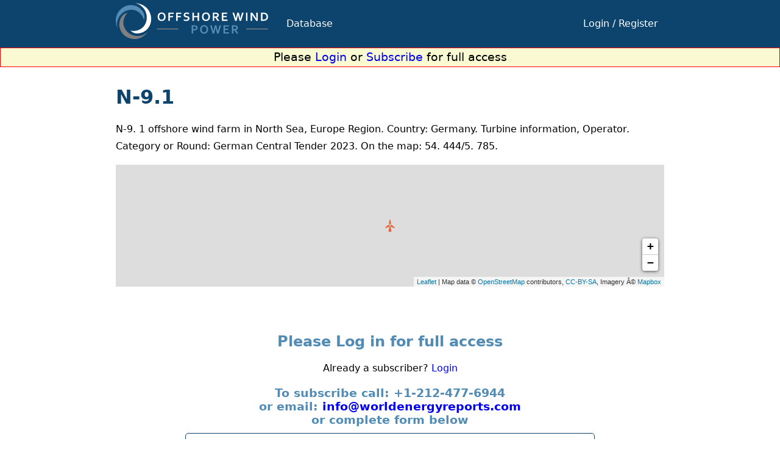

--- FILE ---
content_type: text/html; charset=utf-8
request_url: https://offshorewind.worldenergyreports.com/wind-farms/farm/n-9-1-2166
body_size: 7532
content:
<!DOCTYPE html>
<html lang="en">
<head>
    <title>N-9.1</title>
    <meta charset="UTF-8">
    <meta name="viewport" content="width=device-width, initial-scale=1">

        <meta name="description" content="N-9. 1 offshore wind farm in North Sea, Europe Region. Country: Germany. Turbine information, Operator. Category or Round: German Central Tender 2023. On the map: 54. 444/5. 785." />
    <style>
        body, html {
  font-family: Inter var, system-ui, -apple-system, BlinkMacSystemFont, Segoe UI, Roboto, Helvetica Neue, Arial, Noto Sans, sans-serif, Apple Color Emoji, Segoe UI Emoji, Segoe UI Symbol, Noto Color Emoji;
  margin: 0;
  padding: 0; }

header {
  z-index: 1000;
  height: auto;
  padding: 5px; }

body {
  position: relative;
  min-height: 90vh; }

h1, h2, h3, h4, h5 {
  margin: 0;
  line-height: 120%; }

h1 {
  margin: 20px 0 20px 0;
  color: #0d446e; }

h2, h3, h4 h5 {
  color: #528cb5; }

h2 {
  margin: 20px 0 10px 0; }

a {
  text-decoration: none; }

.main {
  margin: 0 20px 0 370px; }
  .main.no-margin {
    margin-left: 20px; }

#map {
  height: 60vh;
  width: 100%;
  max-height: 800px;
  min-height: 300px;
  margin-bottom: 20px;
  background-color: #dbdbdb; }

.operational {
  fill: #781C81; }

span.operational {
  background-color: #781C81; }

.partial-generation {
  fill: #462987; }

span.partial-generation {
  background-color: #462987; }

.under-construction {
  fill: #0075FF; }

span.under-construction {
  background-color: #0075FF; }

.pre-construction {
  fill: #34B752; }

span.pre-construction {
  background-color: #34B752; }

.consent-authorised {
  fill: #8AC337; }

span.consent-authorised {
  background-color: #8AC337; }

.application-submitted {
  fill: #478040; }

span.application-submitted {
  background-color: #478040; }

.early-plan {
  fill: #B8872C; }

span.early-plan {
  background-color: #B8872C; }

.development-zone {
  fill: #E55E2B; }

span.development-zone {
  background-color: #E55E2B; }

.decommissioned {
  fill: #D92120; }

span.decommissioned {
  background-color: #D92120; }

.dormant {
  fill: #6E6B65; }

span.dormant {
  background-color: #6E6B65; }

.failed-proposal {
  fill: #42413D; }

span.failed-proposal {
  background-color: #42413D; }

.cancelled {
  fill: #000000; }

span.cancelled {
  background-color: #000000; }

.filters {
  z-index: 1000;
  position: fixed;
  width: 300px;
  max-width: calc(100vw - 40px);
  top: 80px;
  left: 20px;
  overflow: auto;
  background-color: #ffffff;
  padding: 10px;
  border: solid 1px lightgray;
  border-radius: 5px; }

.scrollable {
  max-height: calc(100vh - 160px);
  overflow: auto;
  padding: 3px;
  clear: both; }

.filters a {
  display: inline-block;
  padding: 2px 5px;
  border: blue solid 1px;
  border-radius: 5px;
  text-decoration: none;
  margin: 5px 0;
  font-size: 80%;
  line-height: 120%; }

.filters a:hover {
  border-color: #0d446e;
  background-color: #0d446e;
  color: white; }

.filters a.selected {
  border-color: #0d446e;
  background-color: #0d446e;
  color: white; }

.filters a.selected:hover {
  border-color: darkred;
  background-color: darkred;
  color: white; }

.filters a.no-items {
  border-color: lightgrey; }

.pager {
  text-align: center; }

.pager a, .pager span {
  display: inline-block;
  margin: 5px;
  min-width: 40px;
  min-height: 40px;
  text-align: center;
  line-height: 40px;
  border-radius: 50%;
  border: lightgrey solid 1px; }

table, caption, tbody, tfoot, thead, tr, th, td {
  margin: 0;
  padding: 0;
  border: 0;
  font-size: 100%;
  font: inherit;
  vertical-align: baseline; }

table {
  border-spacing: 0;
  width: 100%;
  border: solid 1px lightgray;
  border-radius: 5px; }

td {
  padding: 7px 10px;
  border-bottom: solid 1px lightgray; }

tr:last-child td {
  border-bottom: 0; }

tr:hover td {
  background-color: #efefef; }

th {
  text-align: left;
  padding: 20px 10px;
  font-weight: bold;
  background-color: lightgray; }

.leaflet-control-easyPrint-button {
  background-image: url([data-uri]);
  background-size: 16px 16px;
  cursor: pointer; }

.leaflet-control-easyPrint-button-export {
  background-image: url([data-uri]);
  background-size: 16px 16px;
  cursor: pointer; }

.easyPrintHolder a {
  background-size: 16px 16px;
  cursor: pointer; }

.easyPrintHolder .CurrentSize {
  background-image: url([data-uri]); }

.easyPrintHolder .page {
  background-image: url([data-uri]); }

.easyPrintHolder .A4Landscape {
  transform: rotate(-90deg); }

.leaflet-control-easyPrint-button {
  display: inline-block; }

.easyPrintHolder {
  margin-top: -31px;
  margin-bottom: -5px;
  margin-left: 30px;
  padding-left: 0px;
  display: none; }

.easyPrintSizeMode {
  display: inline-block; }

.easyPrintHolder .easyPrintSizeMode a {
  border-radius: 0px; }

.easyPrintHolder .easyPrintSizeMode:last-child a {
  border-top-right-radius: 2px;
  border-bottom-right-radius: 2px;
  margin-left: -1px; }

.easyPrintPortrait:hover, .easyPrintLandscape:hover {
  background-color: #757570;
  cursor: pointer; }

#map-details {
  min-height: 200px; }

.site-name {
  display: inline-block;
  margin-right: 20px; }
  .site-name img {
    width: 250px;
    max-width: 100%; }

header .wrapper {
  padding: 0 20px;
  min-height: 60px;
  display: flex;
  align-items: center; }
  header .wrapper .btn:last-of-type {
    margin-left: auto; }

.links-to-subpages {
  display: flex;
  justify-content: space-around;
  margin-bottom: 20px; }
  .links-to-subpages a {
    display: block;
    max-width: 48%;
    text-align: center; }
    .links-to-subpages a img {
      width: 200px;
      max-width: 100%;
      border: solid #528cb5 1px;
      border-radius: 5px; }

.form-wrapper {
  padding: 10px;
  border: solid #0d446e 1px;
  border-radius: 5px;
  width: 650px;
  max-width: 100%;
  margin: 10px auto; }

#charts-container, #companies-chart {
  display: flex;
  margin: 0 0 20px 0; }
  #charts-container > div, #companies-chart > div {
    padding: 5px;
    border: solid lightgray 1px;
    border-radius: 5px;
    margin: 5px; }
    #charts-container > div:first-child, #companies-chart > div:first-child {
      margin-left: 0; }
    #charts-container > div:last-child, #companies-chart > div:last-child {
      margin-right: 0; }

.data-row {
  display: grid;
  grid-template-columns: 150px 1fr; }
  .data-row + .data-row {
    border-top: solid 1px lightgray; }
  .data-row .label {
    grid-column: 1;
    padding: 7px 0;
    text-align: right;
    font-weight: bold;
    color: darkgray; }
  .data-row .value {
    grid-column: 2;
    padding: 7px 0 7px 14px; }
  .data-row:hover .label, .data-row:hover .value {
    background-color: #efefef; }

.wrapper {
  max-width: 900px;
  margin: 0 auto;
  padding: 20px; }

.wrapper.main {
  background-color: rgba(255, 255, 255, 0.8); }

.wave-bg {
  background-image: url("https://images.oedigital.com/images/storage/w1200/wind2.png");
  background-position: bottom center;
  background-size: cover; }

.wave2-bg {
  position: relative;
  padding-bottom: 400px;
  background-image: url("https://images.oedigital.com/images/storage/w1200/wind1.png");
  background-position: bottom;
  background-size: contain;
  background-repeat: no-repeat; }

.bottom-text {
  position: absolute;
  bottom: 0;
  left: 300px;
  padding: 50px;
  text-align: center;
  font-size: 150%;
  color: white; }
  .bottom-text a {
    color: white; }

footer {
  background-color: #0d446e;
  color: white; }

.btn {
  display: inline-block;
  padding: 3px 10px;
  border-radius: 5px;
  border-width: 1px; }

body {
  line-height: 180%; }

header {
  background-color: #0d446e; }
  header a {
    color: white; }
  header .btn {
    color: white;
    background-color: #0d446e; }
    header .btn:hover {
      background-color: #528cb5; }

.contact-form {
  margin: 0 auto;
  padding: 0;
  max-width: 600px;
  display: grid;
  grid-template-columns: minmax(80px, 1fr) minmax(500px, 2fr);
  row-gap: 20px; }
  .contact-form label {
    font-weight: bold; }
  .contact-form input {
    width: 96%; }
  .contact-form input, .contact-form textarea {
    border-radius: 5px;
    border: solid 1px lightgray;
    padding: 7px;
    font-size: 120%; }
  .contact-form textarea {
    min-height: 100px; }
  .contact-form .span-all {
    grid-column: span 2;
    column-span: 2;
    text-align: right; }
  .contact-form .btn {
    background-color: #0d446e;
    color: white;
    padding: 7px 15px;
    font-size: 120%; }

.text-danger {
  color: darkred; }

    </style>
    
</head>
<body>
<header>
    <div class="wrapper">
        <div class="site-name">
            <a href="/"><img src="/images/logo-2.svg" alt="Offshore Wind Energy" /></a>
        </div>
        <a class="btn" href="/wind-farms/">Database</a>
            <a class="btn" href="/User/Login?back=%2Fwind-farms%2Ffarm%2Fn-9-1-2166">Login / Register</a>
    </div>
</header>




    <div style="background-color:lightgoldenrodyellow;border: 1px solid red;padding:1px;font-size:1.2em; text-align:center;">Please <a href="/User/Login">Login</a> or <a href="#subscribe">Subscribe</a> for full access </div>

    <div style="padding: 10px; max-width: 900px;margin: 0 auto;">
        <div>
            <h1>N-9.1</h1>
            <p>N-9. 1 offshore wind farm in North Sea, Europe Region. Country: Germany. Turbine information, Operator. Category or Round: German Central Tender 2023. On the map: 54. 444/5. 785.</p>

                <div id="map-details"></div>
                <br /><br />

            

<div style="text-align: center"  id="subscribe">
    <h2 style="text-align: center">Please Log in for full access</h2>
    <p>Already a subscriber? <a href="/User/Login">Login</a></p>
    <h3>To subscribe call: +1-212-477-6944</h3>
    <h3>or email:   <a href="mailto:info@worldenergyreports.com">info@worldenergyreports.com</a></h3>

    <h3>or complete form below</h3>
</div>

    <div class="form-wrapper">
        <h3 style="padding-bottom:10px;">Inquire demo or additional info</h3>
        <form class="contact-form" method="post" action="/ContactForm">

            <label for="Name">Name*</label>
            <div>
                <input type="text" data-val="true" data-val-required="The Name field is required." id="Name" name="Name" value="" />
                <span class="text-danger span-all field-validation-valid" data-valmsg-for="Name" data-valmsg-replace="true"></span>
            </div>


            <label for="JobTitle">Job Title</label>
            <input type="text" id="JobTitle" name="JobTitle" value="" />

            <label for="Company">Company*</label>
            <div>
                <input type="text" data-val="true" data-val-required="The Company field is required." id="Company" name="Company" value="" />
                <span class="text-danger span-all field-validation-valid" data-valmsg-for="Company" data-valmsg-replace="true"></span>
            </div>

            <label for="Email">Email*</label>
            <div>
                <input type="email" data-val="true" data-val-required="The Email field is required." id="Email" name="Email" value="" />
                <span class="text-danger span-all field-validation-valid" data-valmsg-for="Email" data-valmsg-replace="true"></span>
            </div>

            <label for="Phone">Phone*</label>
            <div>
                <input type="text" data-val="true" data-val-required="The Phone field is required." id="Phone" name="Phone" value="" />
                <span class="text-danger span-all field-validation-valid" data-valmsg-for="Phone" data-valmsg-replace="true"></span>
            </div>

            <label for="Message">Message</label>
            <textarea id="Message" name="Message">
</textarea>
            <div class="span-all">
                <button class="btn" type="submit">Submit</button>
            </div>
        </form>
    </div>



<div class="form-wrapper">
    <p>
        <div style="text-align:center;">
            <span style="font-size:1.4em; text-transform: uppercase;">Yearly Plan </span><br />
                                                                                         <span style="font-size:1.2em; font-weight:bold; ">
                                                                                             $2,950<br />
                                                                                             Includes:
                                                                                         </span>
        </div>
        <ul>
            <li>A comprehensive, in-depth market research report</li>
            <li>One year access to the interactive on-line database</li>
            <li>Customer support and research assistance</li>
        </ul>

    </p>

</div>


            <br /><br />
        </div>
    </div>





<footer>
    <div class="wrapper">
        © Copyright World Energy Reports LLC, 2026
    </div>
</footer>


        <link rel="stylesheet" href="https://unpkg.com/leaflet@1.6.0/dist/leaflet.css"
              integrity="sha512-xwE/Az9zrjBIphAcBb3F6JVqxf46+CDLwfLMHloNu6KEQCAWi6HcDUbeOfBIptF7tcCzusKFjFw2yuvEpDL9wQ=="
              crossorigin="" media="print" onload="this.media='all'" />
        <script src="https://unpkg.com/leaflet@1.6.0/dist/leaflet.js"
                integrity="sha512-gZwIG9x3wUXg2hdXF6+rVkLF/0Vi9U8D2Ntg4Ga5I5BZpVkVxlJWbSQtXPSiUTtC0TjtGOmxa1AJPuV0CPthew=="
                crossorigin=""></script>
        <script src="/js/maps.js"></script>
        <script>
        const map = new NwmMap('map-details');
        map.addMarkers(0, [getMarker({
            lat: 54.444,
            lon: 5.785,
            name: `N-9.1`,
            status: `Development Zone`,
            // href: `/wind-farms/farm/N-9-1-2166`
        })]);
        </script>

</body>
</html>

--- FILE ---
content_type: application/javascript
request_url: https://offshorewind.worldenergyreports.com/js/maps.js
body_size: 2701
content:
console.log('maps here')



class NwmMap {
    constructor(elementId) {
        this._map = L.map(elementId).setView([37.9, -77], 4);
        this._map.zoomControl.setPosition('bottomright');
        
        this._markers = new Map();
        this._layers = new Map();

        this._layers.set(0, L.tileLayer('https://api.mapbox.com/styles/v1/{id}/tiles/{z}/{x}/{y}?access_token={accessToken}', {
            attribution: 'Map data &copy; <a href="https://www.openstreetmap.org/">OpenStreetMap</a> contributors, <a href="https://creativecommons.org/licenses/by-sa/2.0/">CC-BY-SA</a>, Imagery Â© <a href="https://www.mapbox.com/">Mapbox</a>',
            maxZoom: 18,
            id: 'mapbox/light-v10',//light-v9 // dark-v10 // mapbox/streets-v11
            accessToken: 'pk.eyJ1IjoiYW5hdG9seXVhIiwiYSI6ImNrNHY3Nmo2NTAzOTkzbWwycmZ3Z3hkM2YifQ.MG64HlXr02XcI9mEbD5lJw'
        }));
        this._layers.set(1, L.tileLayer('https://tiles.stadiamaps.com/tiles/osm_bright/{z}/{x}/{y}{r}.png', {
            maxZoom: 20,
            attribution: '&copy; <a href="https://stadiamaps.com/">Stadia Maps</a>, &copy; <a href="https://openmaptiles.org/">OpenMapTiles</a> &copy; <a href="http://openstreetmap.org">OpenStreetMap</a> contributors',
            accessToken: 'pk.eyJ1IjoiYW5hdG9seXVhIiwiYSI6ImNrNHY3Nmo2NTAzOTkzbWwycmZ3Z3hkM2YifQ.MG64HlXr02XcI9mEbD5lJw'
        }));
        this._layers.set(2, L.tileLayer('https://{s}.tile.jawg.io/jawg-streets/{z}/{x}/{y}{r}.png?access-token={accessToken}', {
            attribution: '<a href="http://jawg.io" title="Tiles Courtesy of Jawg Maps" target="_blank">&copy; <b>Jawg</b>Maps</a> &copy; <a href="https://www.openstreetmap.org/copyright">OpenStreetMap</a> contributors',
            minZoom: 0,
            maxZoom: 22,
            // subdomains: 'abcd',
            accessToken: 'pk.eyJ1IjoiYW5hdG9seXVhIiwiYSI6ImNrNHY3Nmo2NTAzOTkzbWwycmZ3Z3hkM2YifQ.MG64HlXr02XcI9mEbD5lJw'
        }));
        this._layers.get(0).addTo(this._map);
        
        if(L['easyPrint']) {
            L.easyPrint({
                exportOnly: true,
                position:'bottomright',
                sizeModes: ['Current', 'A4Landscape', 'A4Portrait'] //
            }).addTo(this._map);
        }
        
    }
    
    addMarkers(id, markers) {
        if(this._markers.has(id)) {
            const layer = this._markers.get(id);
            layer.removeFrom(this._map);
            this._markers.delete(id);
        }

        const markersLayer = markers.length > 300
            ? L.markerClusterGroup({
                chunkedLoading: true,
                maxClusterRadius: function(zoom) {
                    const zooms = [10, 10, 10, 10, 10, 10, 10, 10, 2, 2, 2, 1, 1, 1, 1, 1, 1, 1];
                    // const zooms = [80, 80, 80, 80, 70, 70, 70, 60, 20, 20, 10, 10, 10, 10, 1, 1, 1, 1];
                    return zooms[zoom] ? zooms[zoom] : 10;
                }
            })
            : new L.LayerGroup();
        
        this._markers.set(id, markersLayer);
        markers.forEach(m => {
            if(m.options['href']) m.on('click', e => location.href = e.target.options.href)
            markersLayer.addLayer(m)
        });
        markersLayer.addTo(this._map);
        
        if(markers && markers.length > 1) {
            const group = new L.featureGroup(markers);
            this._map.fitBounds(group.getBounds());
        } else {
            this._map.panTo(markers[0].getLatLng());
            this._map.setZoom(3)
        }
    }
}

function getMarker({lat, lon, name, status, href}) {
    return new L.Marker(new L.LatLng(lat, lon), {
        icon: L.divIcon({
            className: 'svg-marker',
            html: `<svg class="${status.toLowerCase().replace(/\s+/g, '-')}" version="1.1" xmlns="http://www.w3.org/2000/svg" xmlns:xlink="http://www.w3.org/1999/xlink" x="0px" y="0px" viewBox="0 0 1000 1000" enable-background="new 0 0 1000 1000" xml:space="preserve"><g><g transform="translate(0.000000,512.000000) scale(0.100000,-0.100000)"><path d="M4895.6,5008.6c-74.7-23-178.2-126.4-203.1-199.2c-9.6-32.6-132.2-731.8-268.2-1553.5c-239.4-1430.9-249-1499.9-229.9-1616.7c26.8-155.2,93.9-298.8,189.6-406.1l72.8-84.3l74.7,51.7c164.7,113,250.9,139.8,467.4,139.8c216.5,0,302.7-26.8,467.4-139.8l74.7-51.7l72.8,84.3c95.8,107.3,162.8,250.9,189.6,406.1c23,136,51.7-59.4-323.7,2201c-166.7,996.1-182,1057.4-298.8,1130.2C5108.2,5016.2,4974.1,5033.5,4895.6,5008.6z"/><path d="M4855.3,916.9c-369.7-136-333.3-674.3,53.6-777.7c241.3-63.2,492.3,137.9,492.3,396.5C5399.3,823.1,5125.4,1016.5,4855.3,916.9z"/><path d="M3761.5,717.7c-182-36.4-180.1-36.4-754.7-505.7c-1344.7-1099.5-1875.3-1549.7-1906-1614.8c-23-47.9-30.6-99.6-24.9-170.5c15.3-172.4,145.6-295,318-295c103.4,0,2894.4,1044,3017,1128.3c145.6,99.6,281.6,296.9,310.3,452.1c11.5,53.7,5.7,59.4-72.8,92c-113,46-277.8,195.4-354.4,323.7c-74.7,126.4-126.4,350.5-109.2,477l13.4,90l-124.5,21.1C3937.8,738.8,3876.5,740.7,3761.5,717.7z"/><path d="M5903.2,713.9l-103.5-19.2l13.4-82.4c15.3-111.1-19.2-300.8-82.4-431c-63.2-134.1-233.7-304.6-364-365.9c-93.9-42.1-99.6-49.8-90-103.5c15.3-80.4,93.8-235.6,162.8-321.8c134.1-160.9,67-132.2,1992.2-850.5c1005.7-375.4,1109.1-409.9,1199.1-404.2c170.5,13.4,295,149.4,295,319.9c0,157.1-11.5,170.5-1022.9,1003.7C6520,598.9,6456.7,648.7,6349.5,687.1C6228.8,727.3,6031.5,740.7,5903.2,713.9z"/><path d="M4732.7-705.6c-36.4-13.4-80.5-44.1-99.6-70.9c-21.1-30.6-182-712.6-448.2-1915.6c-455.9-2051.6-442.5-1961.5-318-2043.9l67-44l1090,3.8l1090,5.7l55.5,63.2c30.6,34.5,55.5,84.3,55.5,111.1c0,101.5-825.6,3771.8-860.1,3819.7c-49.8,70.9-139.9,93.9-365.9,93.9C4887.9-682.6,4769.1-692.2,4732.7-705.6z"/></g></g></svg>`,
            iconSize: [20, 20],
        }),
        title:name,
        draggable: false,
        href
    });
}

